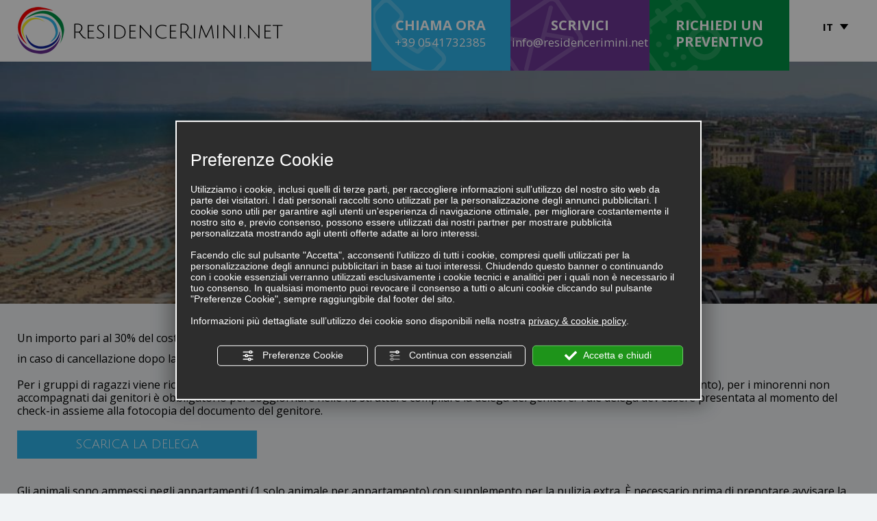

--- FILE ---
content_type: text/html; charset=utf-8
request_url: https://www.residencerimini.net/it/condizioni-di-prenotazione.php
body_size: 5622
content:
<!DOCTYPE html>
<!--[if lt IE 7]><html xmlns="https://www.w3.org/1999/xhtml" class="no-js lt-ie10 lt-ie9 lt-ie8 lt-ie7 ie6" lang="it"><![endif]-->
<!--[if IE 7]><html xmlns="https://www.w3.org/1999/xhtml" class="no-js lt-ie10 lt-ie9 lt-ie8 ie7" lang="it"><![endif]-->
<!--[if IE 8]><html xmlns="https://www.w3.org/1999/xhtml" class="no-js lt-ie10 lt-ie9 ie8" lang="it"><![endif]-->
<!--[if IE 9]><html xmlns="https://www.w3.org/1999/xhtml" class="no-js lt-ie10 ie9" lang="it"><![endif]-->
<!--[if (gte IE 10)|!(IE)]><!--><html dir="ltr" xmlns="https://www.w3.org/1999/xhtml" lang="it"><!--<![endif]--><head><script type="text/javascript">window.isAbot = false;</script><meta http-equiv="Content-Type" content="text/html; charset=utf-8" /><meta name="author" content="TITANKA! Spa" /><meta name="generator" content="TITANKA! Content Management System"  engine="Twg" idh="2257"  tpl_id="7"/><meta http-equiv="content-language" content="0" /><title>Informazioni Residence Rimini: Termini e condizioni di prenotazione</title><meta name="Description" content="Su Residence Rimini.net avrai tutte le informazioni dei residence di Rimini e nella sezione termini e condizioni troverai le regole che applichiamo per la prenotazione, come gli orari di check-in e check-out, le modalità di pagamento e molto altro." /><meta name="application-name" content="ResidenceRimini.net"><meta property="og:site_name" content="ResidenceRimini.net"><link href="https://www.google-analytics.com" rel="preconnect" crossorigin /><link href="https://www.googletagmanager.com" rel="dns-prefetch" crossorigin /><link href="https://connect.facebook.net" rel="preconnect" crossorigin /><link href="https://forms.mrpreno.net" rel="dns-prefetch" crossorigin /><link rel="canonical" href="https://www.residencerimini.net/it/condizioni-di-prenotazione.php" /><link  rel="alternate" hreflang="it" href="https://www.residencerimini.net/it/condizioni-di-prenotazione.php"/><link  rel="alternate" hreflang="en" href="https://www.residencerimini.net/en/booking-conditions.php" /><link  rel="alternate" hreflang="de" href="https://www.residencerimini.net/de/buchungsbedingungen.php" /><link  rel="alternate" hreflang="cs" href="https://www.residencerimini.net/cs/podminky-rezervace.php" /><link  rel="alternate" hreflang="ru" href="https://www.residencerimini.net/ru/usloviya-bronirovaniya.php" /><link rel="alternate" href="https://www.residencerimini.net/en/booking-conditions.php" hreflang="x-default" /> <script type="application/ld+json">{"@context":"https:\/\/schema.org\/","@type":"Organization","name":"ResidenceRimini.net","url":"https:\/\/www.residencerimini.net","telephone":"+39 0541732385","image":"https:\/\/www.residencerimini.net\/ATImg\/pix_trasp.gif","address":{"@type":"PostalAddress","streetAddress":"Viale Porto Paolos, 6","addressLocality":"Viserba","addressRegion":"Rn","postalCode":"47922","addressCountry":"IT"}}</script> <script type="text/javascript">var cmsPageParams={"ia":"7439","ih":2257,"ip":"108007","su":false,"device_type":"computer","asset_versioning":"1768382512","site_type":"desktop","is_catalog":false,"lang":"it","url":"http:\/\/www.residencerimini.net\/it\/condizioni-di-prenotazione.php","type":"1","other_languages":{"en":"\/en\/booking-conditions.php","de":"\/de\/buchungsbedingungen.php","cs":"\/cs\/podminky-rezervace.php","ru":"\/ru\/usloviya-bronirovaniya.php"},"relation_code":"1549032894","css":{"libs":["\/site.css?vrnsh=1&v=1768382512","\/site_lib.css?vrnsh=1&v=1768382512"]},"tracking":{"analytics":{"type":"gtag","event_name_mode":2}},"cookieConsentEnabled":true}</script> <link href="/site.css?vrnsh=1&v=1768382512" rel="stylesheet" type="text/css" /><link href="/site_lib.css?vrnsh=1&v=1768382512" rel="stylesheet" type="text/css" /> <script type="text/javascript"  defer src="/site_lib.js?vrnsh=1&v=1768382512" ></script> <script defer type="text/javascript">var hs;function initHighSlide(){if(typeof hs!='undefined'){hs.showCredits=false;hs.graphicsDir='/ATClass/js/highslide/graphics/';hs.outlineType='rounded-white';hs.align='center';hs.dimmingOpacity=0.80;}else{setTimeout(initHighSlide,50);}}
initHighSlide();</script> <script defer type="text/javascript">function startNoConflictWhenJQueryIsLoaded(){if(typeof jQuery!='undefined'){var script=document.createElement('script');script.src='/js_source/jquery/jquery-migrate-1.2.1.min.js';script.async=false;document.head.appendChild(script);jQuery.noConflict();}else{setTimeout(startNoConflictWhenJQueryIsLoaded,50);}}
startNoConflictWhenJQueryIsLoaded();</script> <script src="/site.js?vrnsh=1&v=1768382512" type="text/javascript"  defer></script> <!--[if lt IE 9]> <script src="/js_source/compatibility/Bootstrap3.2.0/html5shiv.js"></script> <script src="/js_source/compatibility/Bootstrap3.2.0/respond.min.js"></script> <link rel="stylesheet" type="text/css" href="/site_source_min/bootstrap3.2.0/css/bootstrap.min.css"/>
<![endif]--><!--[if IE 7]><link href="/js_source/compatibility/Bootstrap3.2.0/bootstrap-ie7.css" rel="stylesheet">
<![endif]--><meta name="viewport" content="width=device-width, initial-scale=1"><link rel="bookmark" href="https://www.residencerimini.net/source/favicon.ico" /><link rel="shortcut icon" href="https://www.residencerimini.net/source/favicon.ico" /> <script type="text/javascript">function getUserIdToAnalyticsByCookie(a){for(var b=a+"=",c=document.cookie.split(";"),d=0;d<c.length;d++){for(var e=c[d];" "===e.charAt(0);)e=e.substring(1,e.length);if(0===e.indexOf(b))return e.substring(b.length,e.length)}return null}
function isGrantedApp(app_name){var isGranted=true;if(typeof cookieConsent=='object'){if(typeof cookieConsent.isGrantedApp=='function'){isGranted=cookieConsent.isGrantedApp(app_name);}}
return isGranted;}
function getTUserId(){if(!isGrantedApp('google_user_id')){return null;}
var user_id=null;var _MRU=getUserIdToAnalyticsByCookie("_MRU");if(_MRU){user_id=_MRU;}else{var _TCU=getUserIdToAnalyticsByCookie("_TCU");if(_TCU){user_id=_TCU;}}
return user_id;}</script><script type="text/javascript"  async src="https://www.googletagmanager.com/gtag/js?id=G-QT4G2B9XVW"></script> <script type="text/javascript">window.googleAnalyticsStarted=false;window.dataLayer=window.dataLayer||[];function gtag(){dataLayer.push(arguments);}
function startGoogleAnalytics(){if('googleAnalyticsStarted'in window){if(window.googleAnalyticsStarted==true){console.log('analytics gia inizializzato');return false;}}
var content_type='standard_page';var content_group='condizioni-di-prenotazione';var cookieConsentEnabled=true;gtag('consent','default',{'ad_storage':'denied','analytics_storage':'denied','wait_for_update':1000,'ad_user_data':'denied','ad_personalization':'denied'});gtag('set','ads_data_redaction',true);if(cookieConsentEnabled){gtag('set','allow_google_signals',false);gtag('set','allow_ad_personalization_signals',false);}
if(isGrantedApp('google_ads')){gtag('set','allow_google_signals',true);gtag('set','allow_ad_personalization_signals',true);}
gtag('js',new Date());var confGTag={};if(content_type)confGTag.content_type=content_type;if(content_group)confGTag.content_group=content_group;confGTag.anonymize_ip=true;confGTag.linker={'domains':['passepartout.cloud','residencerimini.net'],'decorate_forms':true};var analytics_user_id=getTUserId();if(analytics_user_id){confGTag.user_id=analytics_user_id;}
gtag('config','G-QT4G2B9XVW',confGTag);window.googleAnalyticsStarted=true;if(typeof cms=='object'){cms.triggerEvent('GoogleAnalyticsStarted');}else{console.log('GoogleAnalyticsStarted');}}</script> </head><body><div id="pgall" class="page_108007 "><div id="blk_65898"  class="visible-xs visible-sm container" ><div id="blk_69026"  class="row" ><div id="contenuto_446998"    class="cnt col-xs-3" >
<a href="/" ><img src="https://www.residencerimini.net/source/logo_min.png" alt="" title=""  ></a></div><div id="contenuto_447003"    class="cnt col-xs-3 cont-btn-tel" >
<a class="btn-tel" href="tel:+390541732385"><img alt="residencerimini it condizioni-di-prenotazione 001" aria-hidden="true" src="/source/sf_tel.png" title="CHIAMA ORA"></a></div><div id="contenuto_447004"    class="cnt col-xs-3 cont-btn-email" >
<a class="btn-email" href="mailto:info@residencerimini.net"><img alt="residencerimini it condizioni-di-prenotazione 002" aria-hidden="true" src="/source/sf_email.png" title="SCRIVICI"></a></div><div id="contenuto_447006"    class="cnt col-xs-3" ><div class="tendina-lingue" style="cursor:pointer; position:relative; max-width:100px; margin: auto; "><b>IT</b></div><div class="select_lingue"><div class="item_lingue"><a href="/en/booking-conditions.php" style="z-index:400;">EN</a></div><div class="item_lingue"><a href="/de/buchungsbedingungen.php" style="z-index:400;">DE</a></div><div class="item_lingue"><a href="/ru/usloviya-bronirovaniya.php" style="z-index:400;">RU</a></div><div class="item_lingue"><a href="/cs/podminky-rezervace.php" style="z-index:400;">CS</a></div></div></div></div></div><div id="blk_65899"  class="hidden-sm hidden-xs" ><div id="blk_65900"  class="container" ><div id="blk_65901"  class="row clearfix" ><div id="blk_65902"  class="col-sm-4 col-md-5" ><div id="contenuto_429908"    class="cnt" >
<a href="/" ><img src="https://www.residencerimini.net/source/logo.png" alt="" title=""  ></a></div></div><div id="blk_65903"  class="col-sm-6" ><div id="contenuto_432074"    class="cnt col-sm-4" ><div class="boxColorTop boxChiama"><b>CHIAMA ORA</b><br />
<a href="tel:+390541732385"><span itemprop="telephone"><span itemprop="telephone">+39 0541732385</span></span></a></div></div><div id="contenuto_432075"    class="cnt col-sm-4" ><div class="boxColorTop boxScrivici"><b>SCRIVICI</b><br />
<a href="mailto:info@residencerimini.net" onclick="linkMailTo(7439);" class="ABC_link"><span  itemprop="email">info@residencerimini.net</span></a></div></div><div id="contenuto_444199"    class="cnt col-sm-4" >
<a class="boxColorTop boxPreventivo" href="#richiesta" id="btn-richiedi-info"><b>RICHIEDI UN PREVENTIVO</b></a></div></div><div id="blk_65904"  class="col-sm-2 col-md-1" ><div id="contenuto_432094"    class="cnt" ><div class="tendina-lingue" style="cursor:pointer; position:relative;  ">
<b class="">IT</b></div><div class="select_lingue"><div class="item_lingue"><a href="/en/booking-conditions.php" style="z-index:400;">EN</a></div><div class="item_lingue"><a href="/de/buchungsbedingungen.php" style="z-index:400;">DE</a></div><div class="item_lingue"><a href="/ru/usloviya-bronirovaniya.php" style="z-index:400;">RU</a></div><div class="item_lingue"><a href="/cs/podminky-rezervace.php" style="z-index:400;">CS</a></div></div></div></div></div></div></div><div id="blk_65905"  ><div id="blk_65906"  class="container bgHeader" ><div id="blk_65907"  class="row clearfix" ><div id="contenuto_446528"    class="cnt col-xs-12 pag_standard cx claim_top" ><h1>Condizioni di prenotazione</h1></div></div></div></div><div id="blk_65908"  ><div id="blk_65909"  class="container" ><div id="blk_65910"  class="row clearfix" ><div id="blk_65911"  class="col-xs-12 col-md-3" ></div><div id="blk_65912"  class="col-xs-12 col-md-9" ></div></div></div><div id="blk_65920"  ><div id="blk_65922"  class="container" ><div id="contenuto_448463"    class="cnt" ><p>Un importo pari al 30% del costo del soggiorno verra adebitato in qualsiasi momento dopo la prenotazione.<br /></p><p>in caso di cancellazione dopo la prenotazione,la caparra versata del 30% verra trattenuta a titolo di&nbsp; rimborso.<br />
<br />
Per i gruppi di ragazzi viene richiesta una cauzione di &euro; 50,00 a persona, che verr&agrave; restitutita alla partenza (salvo danni all'appartamento), per i minorenni non accompagnati dai genitori &egrave; obbligatorio per soggiornare nelle ns strutture compilare la delega del genitore. Tale delega dev&rsquo;essere presentata al momento del check-in assieme alla fotocopia del documento del genitore.<br />
<br />
<a class="btn-link" href="https://www.residencerimini.net/source/delega-minori.pdf" rel="noopener" target="_blank">SCARICA LA DELEGA</a><br />
<br />
Gli animali sono ammessi negli appartamenti (1 solo animale per appartamento) con supplemento per la pulizia extra. &Egrave; necessario prima di prenotare avvisare la direzione della eventuale presenza di animali.<br />
<br /></p>
<br /></div></div></div></div><div id="blk_65913"  ><div id="blk_65914"  class="container" ><div id="blk_65915"  ></div></div></div><div id="blk_65916"  ><div id="blk_65917"  class="container-fluid" ><div id="blk_65918"  class="row clearfix" ></div></div></div><div id="blk_65919"  ><div id="blk_65921"  class="container" ><div id="blk_65923"  ></div></div></div><div id="blk_66037"  ><div id="blk_66038"  class="container" ><div id="blk_66039"  class="row clearfix" ><div id="contenuto_444171"    class="cnt cx col-xs-12 special" ><h3 id="richiedi-info">RICHIEDI MAGGIORI INFORMAZIONI</h3><div class="tratto"><br /></div></div><div id="contenuto_628702"    class="cnt" >
<iframe src="https://booking.passepartout.cloud/booking/formv1?oidPortale=8063&lingua=it" frameborder="0" width="100%" height="800" referrerpolicy="unsafe-url"></iframe></div></div></div></div><div id="blk_66040"  ><div id="blk_66041"  class="container-fluid" ><div id="blk_66042"  class="row clearfix" ></div></div></div><div id="blk_66043"  ><div id="blk_66044"  class="container-fluid" ><div id="blk_66045"  class="row clearfix" ><div id="blk_66047"  class="col-sm-6 col-sm-push-6" ><div id="contenuto_430150"    class="cnt col-xs-12 boxNewsletter col-md-11 col-md-offset-1" ><h3 class="official">Iscriviti alla newsletter</h3><div id="wrapper_email_min" class="titanka-form-newsletter-minimal wrapper_email_min"><form name="form-newsletter-minimal" action="/void" method="post" ia="7439" ln="it" tkn="0" recaptcha="0" multilist="0" multilist_mode="single"><input name="sp" value="eNoNiUkKgDAMAP+SsxRDhVY/U0IbJOASJBZE/Lu5zfKCtEJm0sUIFkhTnGGAjY7VTcy5cZfKxR5lT/Xc9Ta+fIi6Yw6IKeQYcET4fgAeF88=" type="hidden" /><input name="op" value="eNqrVipOzUuJT81NzMyJz8svyUyrVLJSMlSqBQB76gj1" type="hidden" /><input name="lists" value="eNqLVjI0MDawNDVXigUADj0CZg==" type="hidden" /><div style="float:left" class="field_email_min">
<input type="text" id="email_min" placeholder="Email" req="1" name="email" label="Email" aria-labelledby="email_min" title="Email" class="modulo_email_min" value=""></div><div style="float:left" class="field_button_min">
<input type="button" id="button_email_min" style="cursor:pointer" value="Iscriviti" class="bottone_email_min bt_subscribe" ></div><div style="clear:both"></div><div class="newsletter_min_cont_privacy link_email" >
<input name="privacy" type="checkbox" value="" req="1" label="Privacy Policy" id="privacy_policy_nl_482">
<label for="privacy_policy_nl_482">Ho preso visione della <a href="#" onclick="viewPrivacyPolicyAttivita( 'it', '7439', this, 'form_newsletter'); return false;" style="text-decoration:underline !important;" >privacy policy</a>
</label></div></form></div></div><div id="contenuto_447362"    class="cnt clearfix" ></div><div id="contenuto_430154"    class="cnt col-md-offset-1 col-md-11" >
<a href="https://www.facebook.com/residencerimininet/" rel="noopener" target="_blank"><img src="https://www.residencerimini.net/source/btn_fb_it.jpg" alt="" title=""  ></a></div></div><div id="blk_66046"  class="col-md-offset-2 col-sm-6 col-md-4 col-sm-pull-6" ><div id="contenuto_430142"    class="cnt" ><div class="col-sm-2 "><img alt="residencerimini it condizioni-di-prenotazione 003" aria-hidden="true" src="/source/logo_footer.png"></div><div class="col-sm-10  dxDati">
<b><b><span itemprop="name">ResidenceRimini.net</span></b></b><br>
Residence Rimini e appartamenti a Rimini<br>
<a href="#policy" id="partita_iva" class="ABC_link" onclick="viewPrivacyPolicyAttivita('it','7439'); return false" >P.Iva 01506340403</a> - <a href="#privacy" id="_privacy" class="ABC_link" onclick="viewPrivacyPolicyAttivita('it','7439'); return false" >Privacy & Cookie Policy</a> - <a href="#" id="bt_manage_cookie" class="ABC_link bt_manage_cookie" onclick="if(typeof startCookiePolicy == 'function'){startCookiePolicy(true);};return false;" >Preferenze Cookie</a></div></div><div id="contenuto_430147"    class="cnt clearfix" ></div><div id="contenuto_430146"    class="cnt col-xs-12 menuFooter col-sm-offset-2" ><div id="menu_2915"><ul class="level1" id="root_2915" data-role="listview"><li class="voce_menu_33664"><a class="voce_menu_33664" href="https://www.residencerimini.net/it/chi-siamo.php" title="" target="" >Chi siamo</a></li><li class="voce_menu_34963"><a class="voce_menu_34963" href="https://www.residencerimini.net/it/dove-siamo.php" title="" target="" >Dove siamo</a></li><li class="voce_menu_33662"><a class="voce_menu_33662" href="https://www.residencerimini.net/it/condizioni-di-prenotazione.php" title="" target="" >Condizioni di prenotazione</a></li><li class="voce_menu_33663"><a class="voce_menu_33663" href="https://www.residencerimini.net/it/contatti.php" title="" target="" >Contatti</a></li></ul><div style="clear:both"></div></div></div><div id="contenuto_430148"    class="cnt clearfix" ></div><div id="contenuto_430149"    class="cnt col-sm-offset-2 col-sm-10" >
<span class="site_credits"><span type="8" title="TITANKA! Spa &copy; 2019">Credits TITANKA! Spa</span></span><span class="site_credits_year" style="display:none"> &copy; 2019</span><script type="text/javascript">window.addEventListener('load',function(){var timer;var nodeCredits=document.querySelector('.site_credits');var nodeCreditsYear=document.querySelector('.site_credits_year');if(nodeCredits){nodeCredits.addEventListener('touchstart',function(e){timer=setTimeout(function(){nodeCreditsYear.style.display='inline';},750);},{passive:true});nodeCredits.addEventListener('touchend',function(e){clearTimeout(timer);nodeCreditsYear.style.display='none';},{passive:true});}});</script> </div><div id="contenuto_454018"    class="cnt clearfix" ></div></div></div></div></div><div id="blk_66051"  ><div id="contenuto_430155"    class="cnt cx" >
<img src="https://www.residencerimini.net/source/fascia_color.jpg" alt="" title=""  ></div></div></div> <script type="text/javascript" defer="defer" rel="js_content_script"></script> <style type="text/css" rel="css_content_script"></style> <script src="/site_source_min/lightslider/lightslider.min.js" defer></script> <script src="/site_utilities_it_computer.js?vrnsh=1&v=1768382512&lh=0&lhn=0" type="text/javascript"  defer></script> </body></html>